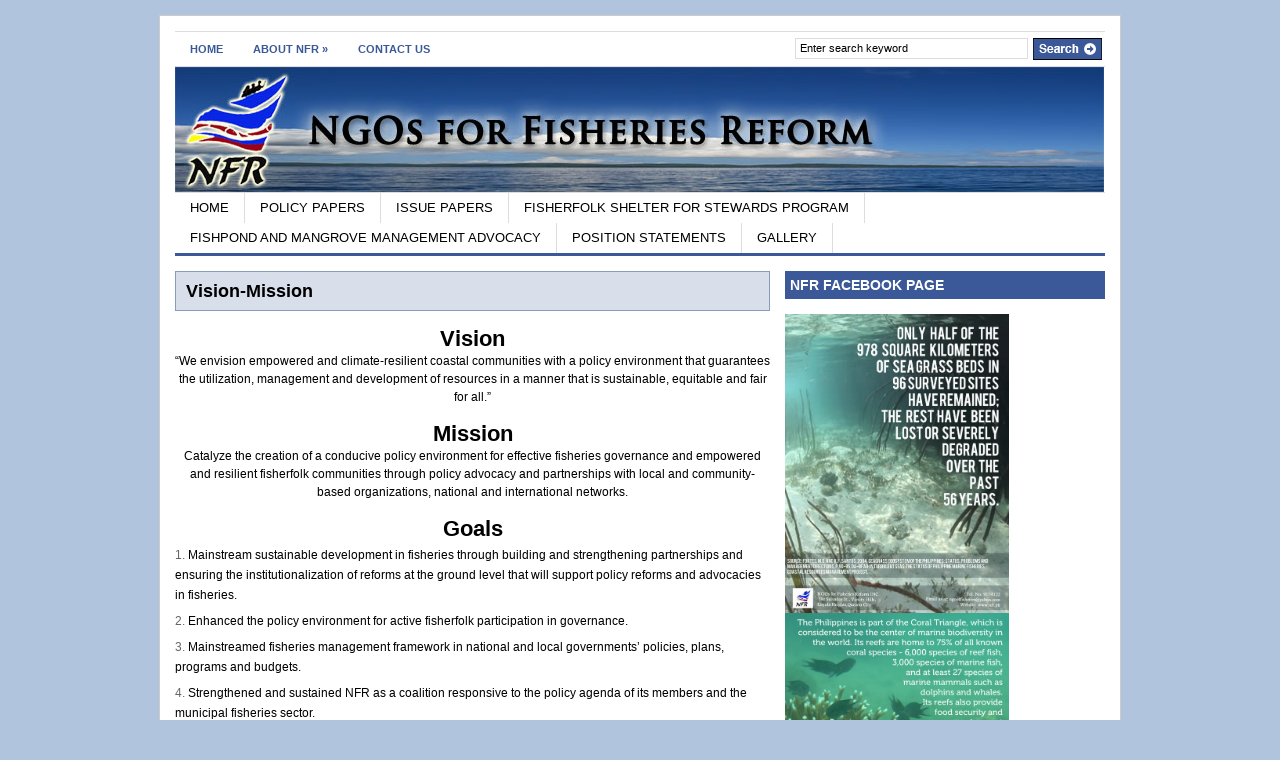

--- FILE ---
content_type: text/html; charset=UTF-8
request_url: http://nfr.ph/vision-mission/
body_size: 6849
content:
<!DOCTYPE html PUBLIC "-//W3C//DTD XHTML 1.0 Transitional//EN" "http://www.w3.org/TR/xhtml1/DTD/xhtml1-transitional.dtd">
<html xmlns="http://www.w3.org/1999/xhtml">
<head profile="http://gmpg.org/xfn/11">

<title>Vision-Mission | NGOs for Fisheries Reform</title>
<meta http-equiv="Content-Type" content="text/html; charset=UTF-8" />

    <link rel="stylesheet" type="text/css" href="http://nfr.ph/wp-content/themes/gazette/style.css" media="screen" />
    <link rel="alternate" type="application/rss+xml" title="RSS 2.0" href="http://nfr.ph/feed/" />
    <link rel="pingback" href="http://nfr.ph/xmlrpc.php" />
       
    <!--[if IE 6]>
    <script type="text/javascript" src="http://nfr.ph/wp-content/themes/gazette/includes/js/suckerfish.js"></script>
    <![endif]-->
            
	  <link rel='dns-prefetch' href='//s.w.org' />
<link rel="alternate" type="application/rss+xml" title="NGOs for Fisheries Reform &raquo; Vision-Mission Comments Feed" href="http://nfr.ph/vision-mission/feed/" />
		<script type="text/javascript">
			window._wpemojiSettings = {"baseUrl":"https:\/\/s.w.org\/images\/core\/emoji\/13.0.1\/72x72\/","ext":".png","svgUrl":"https:\/\/s.w.org\/images\/core\/emoji\/13.0.1\/svg\/","svgExt":".svg","source":{"concatemoji":"http:\/\/nfr.ph\/wp-includes\/js\/wp-emoji-release.min.js?ver=5.6.16"}};
			!function(e,a,t){var n,r,o,i=a.createElement("canvas"),p=i.getContext&&i.getContext("2d");function s(e,t){var a=String.fromCharCode;p.clearRect(0,0,i.width,i.height),p.fillText(a.apply(this,e),0,0);e=i.toDataURL();return p.clearRect(0,0,i.width,i.height),p.fillText(a.apply(this,t),0,0),e===i.toDataURL()}function c(e){var t=a.createElement("script");t.src=e,t.defer=t.type="text/javascript",a.getElementsByTagName("head")[0].appendChild(t)}for(o=Array("flag","emoji"),t.supports={everything:!0,everythingExceptFlag:!0},r=0;r<o.length;r++)t.supports[o[r]]=function(e){if(!p||!p.fillText)return!1;switch(p.textBaseline="top",p.font="600 32px Arial",e){case"flag":return s([127987,65039,8205,9895,65039],[127987,65039,8203,9895,65039])?!1:!s([55356,56826,55356,56819],[55356,56826,8203,55356,56819])&&!s([55356,57332,56128,56423,56128,56418,56128,56421,56128,56430,56128,56423,56128,56447],[55356,57332,8203,56128,56423,8203,56128,56418,8203,56128,56421,8203,56128,56430,8203,56128,56423,8203,56128,56447]);case"emoji":return!s([55357,56424,8205,55356,57212],[55357,56424,8203,55356,57212])}return!1}(o[r]),t.supports.everything=t.supports.everything&&t.supports[o[r]],"flag"!==o[r]&&(t.supports.everythingExceptFlag=t.supports.everythingExceptFlag&&t.supports[o[r]]);t.supports.everythingExceptFlag=t.supports.everythingExceptFlag&&!t.supports.flag,t.DOMReady=!1,t.readyCallback=function(){t.DOMReady=!0},t.supports.everything||(n=function(){t.readyCallback()},a.addEventListener?(a.addEventListener("DOMContentLoaded",n,!1),e.addEventListener("load",n,!1)):(e.attachEvent("onload",n),a.attachEvent("onreadystatechange",function(){"complete"===a.readyState&&t.readyCallback()})),(n=t.source||{}).concatemoji?c(n.concatemoji):n.wpemoji&&n.twemoji&&(c(n.twemoji),c(n.wpemoji)))}(window,document,window._wpemojiSettings);
		</script>
		<style type="text/css">
img.wp-smiley,
img.emoji {
	display: inline !important;
	border: none !important;
	box-shadow: none !important;
	height: 1em !important;
	width: 1em !important;
	margin: 0 .07em !important;
	vertical-align: -0.1em !important;
	background: none !important;
	padding: 0 !important;
}
</style>
	<link rel='stylesheet' id='wp-block-library-css'  href='http://nfr.ph/wp-includes/css/dist/block-library/style.min.css?ver=5.6.16' type='text/css' media='all' />
<link rel='stylesheet' id='wp-lightbox-2.min.css-css'  href='http://nfr.ph/wp-content/plugins/wp-lightbox-2/styles/lightbox.min.css?ver=1.3.4' type='text/css' media='all' />
<script type='text/javascript' src='http://nfr.ph/wp-includes/js/jquery/jquery.min.js?ver=3.5.1' id='jquery-core-js'></script>
<script type='text/javascript' src='http://nfr.ph/wp-includes/js/jquery/jquery-migrate.min.js?ver=3.3.2' id='jquery-migrate-js'></script>
<script type='text/javascript' src='http://nfr.ph/wp-content/themes/gazette/includes/js/scripts.js?ver=5.6.16' id='scripts-js'></script>
<script type='text/javascript' src='http://nfr.ph/wp-content/themes/gazette/includes/js/superfish.js?ver=5.6.16' id='superfish-js'></script>
<link rel="https://api.w.org/" href="http://nfr.ph/wp-json/" /><link rel="alternate" type="application/json" href="http://nfr.ph/wp-json/wp/v2/pages/155" /><link rel="EditURI" type="application/rsd+xml" title="RSD" href="http://nfr.ph/xmlrpc.php?rsd" />
<link rel="wlwmanifest" type="application/wlwmanifest+xml" href="http://nfr.ph/wp-includes/wlwmanifest.xml" /> 
<meta name="generator" content="WordPress 5.6.16" />
<link rel="canonical" href="http://nfr.ph/vision-mission/" />
<link rel='shortlink' href='http://nfr.ph/?p=155' />
<link rel="alternate" type="application/json+oembed" href="http://nfr.ph/wp-json/oembed/1.0/embed?url=http%3A%2F%2Fnfr.ph%2Fvision-mission%2F" />
<link rel="alternate" type="text/xml+oembed" href="http://nfr.ph/wp-json/oembed/1.0/embed?url=http%3A%2F%2Fnfr.ph%2Fvision-mission%2F&#038;format=xml" />

<!-- Alt Stylesheet -->
<link href="http://nfr.ph/wp-content/themes/gazette/styles/darkblue.css" rel="stylesheet" type="text/css" />
<!-- Options Panel Custom CSS -->
<style type="text/css">
body
{ 
background: #b0c4de url('http://localhost:2375/projects/nfrph/wp-content/uploads/2014/05/SEA-BG.jpg') no-repeat fixed center; 
}

nav2
{
background-color:#6495ed;
}

</style>


<!-- Woo Shortcodes CSS -->
<link href="http://nfr.ph/wp-content/themes/gazette/functions/css/shortcodes.css" rel="stylesheet" type="text/css" />

<!-- Custom Stylesheet -->
<link href="http://nfr.ph/wp-content/themes/gazette/custom.css" rel="stylesheet" type="text/css" />

<!-- Theme version -->
<meta name="generator" content="Gazette Edition 2.9.6" />
<meta name="generator" content="WooFramework 6.2.9" />
<style type="text/css">

.wooslider .slider-container,.slider-container .slide  { height: 292px!important } 
.wooslider .slider-container .slide-content { top: 292px } }
</style>

	


</head>

<body class="page-template-default page page-id-155 chrome alt-style-darkblue">

<!-- Set video category -->

<div id="page">

<div id="nav"> <!-- START TOP NAVIGATION BAR -->
	
		<div id="nav-left">
			<ul id="nav1" class="menu"><li id="menu-item-30" class="menu-item menu-item-type-custom menu-item-object-custom menu-item-home menu-item-30"><a href="http://nfr.ph">HOME</a></li>
<li id="menu-item-187" class="menu-item menu-item-type-custom menu-item-object-custom current-menu-ancestor current-menu-parent menu-item-has-children menu-item-187"><a href="#">ABOUT NFR</a>
<ul class="sub-menu">
	<li id="menu-item-101" class="menu-item menu-item-type-post_type menu-item-object-page menu-item-101"><a href="http://nfr.ph/profile/">Profile</a></li>
	<li id="menu-item-162" class="menu-item menu-item-type-post_type menu-item-object-page current-menu-item page_item page-item-155 current_page_item menu-item-162"><a href="http://nfr.ph/vision-mission/" aria-current="page">Vision-Mission</a></li>
	<li id="menu-item-190" class="menu-item menu-item-type-post_type menu-item-object-page menu-item-190"><a href="http://nfr.ph/guiding-principles/">Guiding Principles</a></li>
</ul>
</li>
<li id="menu-item-100" class="menu-item menu-item-type-post_type menu-item-object-page menu-item-100"><a href="http://nfr.ph/contact-us/">CONTACT US</a></li>
</ul>		</div><!--/nav-left -->

		<div id="nav-right">		
		
			<form method="get" id="searchform" action="http://nfr.ph/">
				
				<div id="search">
					<input type="text" value="Enter search keyword" onclick="this.value='';" name="s" id="s" />
					<input name="" type="image" src="http://nfr.ph/wp-content/themes/gazette/styles/darkblue/search.gif" value="Go" class="btn" />
				</div><!--/search -->
				
			</form>
		
		</div><!--/nav-right -->
		
	</div><!--/nav-->
	
	<div class="fix"></div>
	
	<div id="header"><!-- START LOGO LEVEL WITH RSS FEED -->
		
		<div id="logo">
	       
		            <a href="http://nfr.ph" title="NGOs for Fisheries Reform">
                <img src="http://nfr.ph/wp-content/uploads/2014/04/logo1.jpg" alt="NGOs for Fisheries Reform" />
            </a>
         
        
                    <span class="site-title"><a href="http://nfr.ph">NGOs for Fisheries Reform</a></span>
                    <span class="site-description">NGOs for Fisheries Reform</span>
	      	
		</div><!-- /#logo -->
		
		<!-- Top Ad Starts -->
					<!-- Top Ad Ends -->
		
	</div><!--/header -->
    
    	
	
	<div id="suckerfish"><!-- START CATEGORY NAVIGATION (SUCKERFISH CSS) -->
			<ul id="nav2" class="menu"><li id="menu-item-68" class="menu-item menu-item-type-custom menu-item-object-custom menu-item-home menu-item-68"><a href="http://nfr.ph">HOME</a></li>
<li id="menu-item-147" class="menu-item menu-item-type-post_type menu-item-object-page menu-item-147"><a href="http://nfr.ph/policy-papers/">POLICY PAPERS</a></li>
<li id="menu-item-85" class="menu-item menu-item-type-post_type menu-item-object-page menu-item-85"><a href="http://nfr.ph/policy-researches/">ISSUE PAPERS</a></li>
<li id="menu-item-359" class="menu-item menu-item-type-post_type menu-item-object-page menu-item-359"><a href="http://nfr.ph/fisherfolk-shelter-for-stewards-program/">FISHERFOLK SHELTER FOR STEWARDS PROGRAM</a></li>
<li id="menu-item-360" class="menu-item menu-item-type-post_type menu-item-object-page menu-item-360"><a href="http://nfr.ph/fishpond-and-mangrove-management-advocacy/">FISHPOND AND MANGROVE MANAGEMENT ADVOCACY</a></li>
<li id="menu-item-312" class="menu-item menu-item-type-post_type menu-item-object-page menu-item-312"><a href="http://nfr.ph/policy-advocacies/position-statements/">POSITION STATEMENTS</a></li>
<li id="menu-item-214" class="menu-item menu-item-type-taxonomy menu-item-object-category menu-item-214"><a href="http://nfr.ph/category/gallery/">GALLERY</a></li>
</ul>		
	</div><!--/nav2-->
	
    <div id="columns"><!-- START MAIN CONTENT COLUMNS -->
		<div class="col1">

				
		<div id="archivebox">
        	
            	<h2>Vision-Mission</h2>        
		
		</div><!--/archivebox-->
	
					

				<div class="post-alt blog" id="post-155">
		
					<div class="entry">
						<h2 style="text-align: center;"><span style="color: #000000;">Vision</span></h2>
<p style="text-align: center;"><span style="color: #000000;">“We envision empowered and climate-resilient coastal communities with a policy environment that guarantees the utilization, management and development of resources in a manner that is sustainable, equitable and fair for all.”</span></p>
<h2 style="text-align: center;"><span style="color: #000000;">Mission</span></h2>
<p style="text-align: center;"><span style="color: #000000;">Catalyze the creation of a conducive policy environment for effective fisheries governance and empowered and resilient fisherfolk communities through policy advocacy and partnerships with local and community-based organizations, national and international networks.</span></p>
<h2 style="text-align: center;"><span style="color: #000000;">Goals</span></h2>
<ol style="text-align: center;">
<li style="text-align: left;"><span style="color: #000000;">Mainstream sustainable development in fisheries through building and strengthening partnerships and ensuring the institutionalization of reforms at the ground level that will support policy reforms and advocacies in fisheries.</span></li>
<li style="text-align: left;"><span style="color: #000000;">Enhanced the policy environment for active fisherfolk participation in governance.</span></li>
<li style="text-align: left;"><span style="color: #000000;">Mainstreamed fisheries management framework in national and local governments’ policies, plans, programs and budgets.</span></li>
<li style="text-align: left;"><span style="color: #000000;">Strengthened and sustained NFR as a coalition responsive to the policy agenda of its members and the municipal fisheries sector.</span></li>
</ol>
<h2 style="text-align: center;"><span style="color: #000000;">Objectives</span></h2>
<ol style="text-align: center;">
<li style="text-align: left;"><span style="color: #000000;">Contribute to fisheries development that ensures the conservation of marine biodiversity through initiating campaigns that would link national to international.</span></li>
<li style="text-align: left;"><span style="color: #000000;">Promote policies and institutional arrangements that ensure effective management of fisheries resources at appropriate scales.</span></li>
<li style="text-align: left;"><span style="color: #000000;">Improve policy advocacy work by strengthening links of local resource management initiatives to national level for effective policy reforms.</span></li>
<li style="text-align: left;"><span style="color: #000000;">Increase NFR capacities and effectiveness as a network.</span></li>
</ol>
<h2 style="text-align: center;"><span style="color: #000000;"><div class="woo-sc-hr"></div></span></h2>
<h2 style="text-align: center;"><span style="color: #000000;">GUIDING PRINCIPLES</span></h2>
<p style="text-align: center;"><span style="color: #000000;">In general, these guiding principles are still very much relevant even after the passage of the Fisheries Code, especially since most of these principles were barely met by RA 8550.</span></p>
<h2 style="text-align: center;"><span style="color: #000000;">Empowerment</span></h2>
<p style="text-align: center;"><span style="color: #000000;">Total people empowerment involves the transfer of economic and political power from the privileged few to the impoverished majority. For fishers and coastal communities, this is concretely manifested in community tenure, access and control over coastal and marine resources.</span></p>
<p style="text-align: center;"><span style="color: #000000;">The small fisherfolk sector must play a major role in policy formulation from the local to the national level. They should be recognized as a unique and distinct sector from farmer / peasants and commercial fishers. They should be represented meaningfully in policy-making bodies. Also, they should be provided with resources and technical support to actively participate in such processes.</span></p>
<p style="text-align: center;"><span style="color: #000000;">The full flowering of fisherfolk empowerment can be significantly reflected in the form of dynamic and independent fisherfolk cooperatives not only in the municipal fishery sector but also in the Aquaculture and commercial sub-sectors. This vision can be engendered through active encouragement of and preferential treatment given to fisherfolk cooperatives by government.</span></p>
<h2 style="text-align: center;"><span style="color: #000000;">Social and Economic Equity and Justice</span></h2>
<p style="text-align: center;"><span style="color: #000000;">The concept recognizes that the economic upliftment of small fisherfolk communities is often a prerequisite to political empowerment. This concept can be realized by improving access to post harvest facilities, providing incentives to commercial fishers to conduct offshore operations, de-intensification of the aquaculture industry and the establishment of fisherfolk support funding mechanisms.</span></p>
<h2 style="text-align: center;"><span style="color: #000000;">Gender Responsive</span></h2>
<p style="text-align: center;"><span style="color: #000000;">The principle recognizes the important role played by each gender in developing the fishing industry and the fishing community. As such, appropriate recognition and representation must be made.</span></p>
<h2 style="text-align: center;"><span style="color: #000000;">Sustainable Development</span></h2>
<p style="text-align: center;"><span style="color: #000000;">Resource management must play around the concept of providing the needs of present and future generations. This would entail optimizing resource use as well as protecting, conserving and rehabilitating resources.</span></p>
<h2 style="text-align: center;"><span style="color: #000000;">Food Security</span></h2>
<p style="text-align: center;"><span style="color: #000000;">The availability of affordable food at all times is a must to ensure food security in the local and the national level. Food self-sufficiency is imperative especially if food security is oftentimes threatened, and not supplemented, by globalization.</span></p>
					</div>
				
				</div><!--/post-->

				
									

		</div><!--/col1-->

<div class="col2">
	
	<div id="text-3" class="block widget widget_text"><h3>NFR FACEBOOK PAGE</h3>			<div class="textwidget"><p><a href = "https://www.facebook.com/NGOs-for-Fisheries-Reform-195347287228560/?fref=ts"><img src = "http://nfr.ph/wp-content/uploads/2016/05/Seagrass-Eposter.jpg" width = 70%></p>
<p><a href = "https://www.facebook.com/NGOs-for-Fisheries-Reform-195347287228560/?fref=ts"><img src = "http://nfr.ph/wp-content/uploads/2016/05/Coral-Eposter.jpg" width = 70%></p>
<p><a href = "https://www.facebook.com/NGOs-for-Fisheries-Reform-195347287228560/?fref=ts"><img src = "http://nfr.ph/wp-content/uploads/2016/05/Mangrove-EposterLite.jpg" width = 70%></p>
</div>
		</div><div id="text-2" class="block widget widget_text"><h3>NASAAN NA SI GG?</h3>			<div class="textwidget"><p><a href = "https://www.facebook.com/NasaanSiGG"><img src = "http://nfr.ph/wp-content/uploads/2014/05/NasaanSiGG02.jpg" width = 100%></a><br />
<iframe src="//www.facebook.com/plugins/like.php?href=https%3A%2F%2Fwww.facebook.com%2FNasaanSiGG&amp;width&amp;layout=standard&amp;action=like&amp;show_faces=true&amp;share=true&amp;height=80" scrolling="no" frameborder="0" style="border:none; overflow:hidden; height:80px;" allowTransparency="true"></iframe></p>
</div>
		</div><div id="text-4" class="block widget widget_text"><h3>AFFILIATES</h3>			<div class="textwidget"><p><a href = "https://www.facebook.com/ISO.CBCRM/?fref=ts"><img src = "http://nfr.ph/wp-content/uploads/2016/02/1391975_10152274520874323_1005187698_n.jpg" width = 40%></p>
<p><a href = "http://www.tambuyog.org/home/"><img src = "http://nfr.ph/wp-content/uploads/2016/02/1965015_1492813087610114_780245871623601315_n.jpg" width = 40%></p>
<p><a href = "http://cerd.ph/"><img src = "http://nfr.ph/wp-content/uploads/2016/02/166117_119567751450203_3799614_n.jpg" width = 40%></p>
<p><a href = "https://www.facebook.com/BALAOD-Mindanaw-127522047269777/"><img src = "http://nfr.ph/wp-content/uploads/2016/02/12034330_1010590252296281_631455327671897770_o.png" width = 40%></p>
<p><a href = "http://www.sikat-philippines.org/"><img src = "http://nfr.ph/wp-content/uploads/2016/03/10941372_1530622267221201_5698572354616606512_n.jpg" width = 40%></p>
<p><a href = "https://goharibon.wordpress.com/"><img src = "http://nfr.ph/wp-content/uploads/2016/03/11377194_10152937571322965_5689727808947089775_n.jpg" width = 40%></p>
</div>
		</div> 
	
	<div class="fix"></div>
    
    <div class="subcol fl">

	 
                   
    </div><!--/subcol-->
	
	<div class="subcol fr">
	
	 
			
	</div><!--/subcol-->
		
<div class="fix"></div>
	
</div><!--/col2-->

		<div class="fix"></div>

	</div><!--/columns -->
	
	<div id="footer">
		 <p class="fl"><b>&copy; 2026 NGOs for Fisheries Reform.</b></p>
            <p class="fr"><b>Powered by <a href="http://wordpress.com">WordPress</a> and <a href="http://ixi.ph">IXI Software Solutions</a></b></p>
	</div><!--/footer -->

</div><!--/page -->

<script type='text/javascript' src='http://nfr.ph/wp-includes/js/comment-reply.min.js?ver=5.6.16' id='comment-reply-js'></script>
<script type='text/javascript' id='wp-jquery-lightbox-js-extra'>
/* <![CDATA[ */
var JQLBSettings = {"fitToScreen":"1","resizeSpeed":"400","displayDownloadLink":"0","navbarOnTop":"0","loopImages":"","resizeCenter":"","marginSize":"0","linkTarget":"","help":"","prevLinkTitle":"previous image","nextLinkTitle":"next image","prevLinkText":"\u00ab Previous","nextLinkText":"Next \u00bb","closeTitle":"close image gallery","image":"Image ","of":" of ","download":"Download","jqlb_overlay_opacity":"80","jqlb_overlay_color":"#000000","jqlb_overlay_close":"1","jqlb_border_width":"10","jqlb_border_color":"#ffffff","jqlb_border_radius":"0","jqlb_image_info_background_transparency":"100","jqlb_image_info_bg_color":"#ffffff","jqlb_image_info_text_color":"#000000","jqlb_image_info_text_fontsize":"10","jqlb_show_text_for_image":"1","jqlb_next_image_title":"next image","jqlb_previous_image_title":"previous image","jqlb_next_button_image":"http:\/\/nfr.ph\/wp-content\/plugins\/wp-lightbox-2\/styles\/images\/next.gif","jqlb_previous_button_image":"http:\/\/nfr.ph\/wp-content\/plugins\/wp-lightbox-2\/styles\/images\/prev.gif","jqlb_maximum_width":"","jqlb_maximum_height":"","jqlb_show_close_button":"1","jqlb_close_image_title":"close image gallery","jqlb_close_image_max_heght":"22","jqlb_image_for_close_lightbox":"http:\/\/nfr.ph\/wp-content\/plugins\/wp-lightbox-2\/styles\/images\/closelabel.gif","jqlb_keyboard_navigation":"1","jqlb_popup_size_fix":"0"};
/* ]]> */
</script>
<script type='text/javascript' src='http://nfr.ph/wp-content/plugins/wp-lightbox-2/js/dist/wp-lightbox-2.min.js?ver=1.3.4.1' id='wp-jquery-lightbox-js'></script>
<script type='text/javascript' src='http://nfr.ph/wp-includes/js/wp-embed.min.js?ver=5.6.16' id='wp-embed-js'></script>



</body>
</html>

--- FILE ---
content_type: text/css
request_url: http://nfr.ph/wp-content/themes/gazette/styles/darkblue.css
body_size: 459
content:
a{
	color: #000;
}
.subcol h2{
	color: #fff;
}
.nav2 li:hover,
.nav2 li.sfHover,
.nav2 li.current,
.nav2 a:focus, .nav2 a:hover, .nav2 a:active {
	color: #333333;
}
.featured h3 a:hover {
	color:#000;
}
.video-right h2{
	color: #000;
}
.catlist h2{
	color: #fff;
	background-color: #3b5998;
	background-image: url(default/ico-catlist.gif);
	background-repeat: no-repeat;
	background-position: right center;
}
#nav1 .current_page_item a,
#nav1 li.current,
#nav1 li a:focus, #nav1 li a:hover, #nav1 li a:active {
	background-color: #3b5998;
	color: #FFFFFF;
}
#nav1 .current_page_item ul li a {
	background-color: #FFFFFF;
	color: #3b5998;
}

#nav1 .current_page_item ul li a:hover {
	background-color: #3b5998;
	color: #FFFFFF;
}
#nav ul  li.back {
	background-color: #3b5998;
	color: #FFFFFF;
}

#nav ul  li a {
	color: #3b5998;
}
#nav2 {
	background-color: #ffffff;
	border-bottom:3px solid #3b5998;
}
#nav2 li a:hover {
	background:#3b5998;
	color:#fff;
}
.video-right h3{
	color: #3b5998;
}	
ul.wooTabs li a.selected, ul.wooTabs li a:hover {
	color: #FFFFFF;
	background-color: #3b5998;
}
.flickr h2{
	background-color: #3b5998;
	color: #FFFFFF;
}
.widget h3 {
	color: #FFFFFF;
	background-color: #3b5998;
}
#footer a{
	color: #3b5998;
}
#archivebox {
	background-color: #d8deea;
	border: 1px solid #899bc1;
}
#archivebox h4 em, #archivebox h2 em, #archivebox h3 em{
	color:#3b5998;
}
#rss h2{
	background-color: #d8deea;
	border: 1px solid #899bc1;
	color:#000000;
}